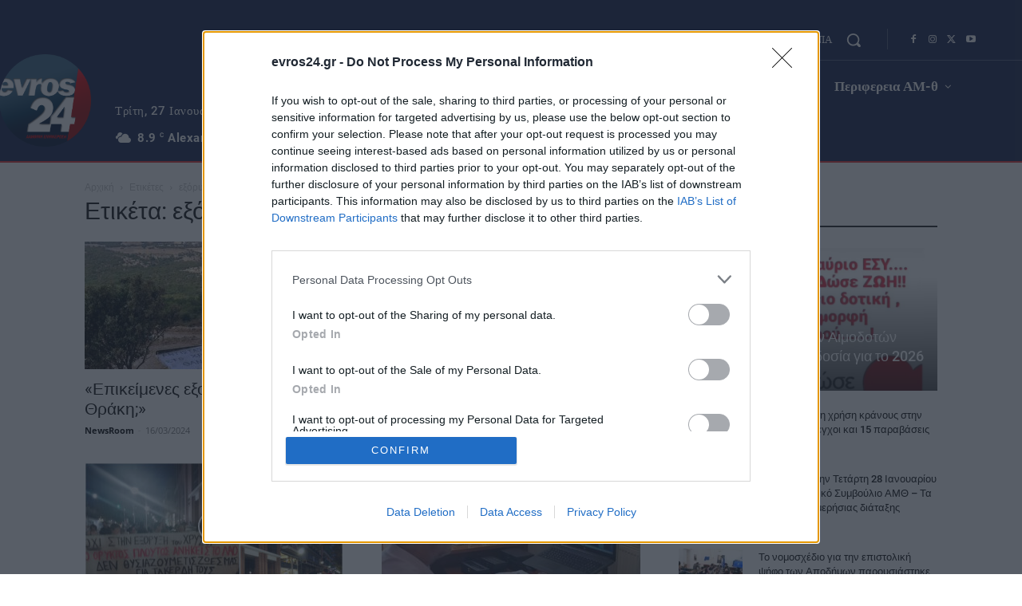

--- FILE ---
content_type: application/javascript; charset=utf-8
request_url: https://fundingchoicesmessages.google.com/f/AGSKWxVRY_Unv6DCTkXw2HMIzva2miU74tR-eNt2TKsdPc2bm247aWvJWPMgUgIHpti4lDavvKEnq9Z7sTGWC64AdGARiLGRwVRKKGZsgMytTM5q55wY6OlgE6myk5wEiDiLxMGhtRvAyyLuafwXBo2TpjlVVlOnLm4FxxxcJJfPpVvvI8_iC5x_8Xi4X_RV/_=%22/adredir?%22])/affad?/virtualgirlhd-/728_90n./ad_link.
body_size: -1287
content:
window['22c4f123-5be7-42a2-a2c8-c36540531fdf'] = true;

--- FILE ---
content_type: application/javascript; charset=utf-8
request_url: https://fundingchoicesmessages.google.com/f/AGSKWxU2AcaDYYhI_IiDXSQBB8dEO9-ZcagvdhHPjuI4W6mCJe9Dd_AJbWTBz7kj_TpbzHignct1aUT9MjPleVvpynqoNxLOfF6KkfiMXbXrd4dBYExtuiZ_Tgr0lhFlDFYJPqq81odi9g==?fccs=W251bGwsbnVsbCxudWxsLG51bGwsbnVsbCxudWxsLFsxNzY5NDY1ODYxLDE0NjAwMDAwMF0sbnVsbCxudWxsLG51bGwsW251bGwsWzcsNl0sbnVsbCxudWxsLG51bGwsbnVsbCxudWxsLG51bGwsbnVsbCxudWxsLG51bGwsM10sImh0dHBzOi8vd3d3LmV2cm9zMjQuZ3IvdGFnL2V4b3J5eGkvIixudWxsLFtbOCwibFJmS00wTjFjVDAiXSxbOSwiZW4tVVMiXSxbMTYsIlsxLDEsMV0iXSxbMTksIjIiXSxbMTcsIlswXSJdLFsyNCwiIl0sWzI5LCJmYWxzZSJdXV0
body_size: 121
content:
if (typeof __googlefc.fcKernelManager.run === 'function') {"use strict";this.default_ContributorServingResponseClientJs=this.default_ContributorServingResponseClientJs||{};(function(_){var window=this;
try{
var qp=function(a){this.A=_.t(a)};_.u(qp,_.J);var rp=function(a){this.A=_.t(a)};_.u(rp,_.J);rp.prototype.getWhitelistStatus=function(){return _.F(this,2)};var sp=function(a){this.A=_.t(a)};_.u(sp,_.J);var tp=_.ed(sp),up=function(a,b,c){this.B=a;this.j=_.A(b,qp,1);this.l=_.A(b,_.Pk,3);this.F=_.A(b,rp,4);a=this.B.location.hostname;this.D=_.Fg(this.j,2)&&_.O(this.j,2)!==""?_.O(this.j,2):a;a=new _.Qg(_.Qk(this.l));this.C=new _.dh(_.q.document,this.D,a);this.console=null;this.o=new _.mp(this.B,c,a)};
up.prototype.run=function(){if(_.O(this.j,3)){var a=this.C,b=_.O(this.j,3),c=_.fh(a),d=new _.Wg;b=_.hg(d,1,b);c=_.C(c,1,b);_.jh(a,c)}else _.gh(this.C,"FCNEC");_.op(this.o,_.A(this.l,_.De,1),this.l.getDefaultConsentRevocationText(),this.l.getDefaultConsentRevocationCloseText(),this.l.getDefaultConsentRevocationAttestationText(),this.D);_.pp(this.o,_.F(this.F,1),this.F.getWhitelistStatus());var e;a=(e=this.B.googlefc)==null?void 0:e.__executeManualDeployment;a!==void 0&&typeof a==="function"&&_.To(this.o.G,
"manualDeploymentApi")};var vp=function(){};vp.prototype.run=function(a,b,c){var d;return _.v(function(e){d=tp(b);(new up(a,d,c)).run();return e.return({})})};_.Tk(7,new vp);
}catch(e){_._DumpException(e)}
}).call(this,this.default_ContributorServingResponseClientJs);
// Google Inc.

//# sourceURL=/_/mss/boq-content-ads-contributor/_/js/k=boq-content-ads-contributor.ContributorServingResponseClientJs.en_US.lRfKM0N1cT0.es5.O/d=1/exm=ad_blocking_detection_executable,kernel_loader,loader_js_executable/ed=1/rs=AJlcJMwSx5xfh8YmCxYY1Uo-mP01FmTfFQ/m=cookie_refresh_executable
__googlefc.fcKernelManager.run('\x5b\x5b\x5b7,\x22\x5b\x5bnull,\\\x22evros24.gr\\\x22,\\\x22AKsRol9qx_yAtgkgV0J0VGARUVU5W0EJ-DayuhdNig4pC0QI8Clv29cfPCtGLeNXDFEqz-HbqF66QVj_zcHvs4rvS1leWUB4CE2NAWbJsfkebtV0ckg38QNAzfrYHJnRae3VaN8mf4fA7754kl2RulSTnPz2BliafA\\\\u003d\\\\u003d\\\x22\x5d,null,\x5b\x5bnull,null,null,\\\x22https:\/\/fundingchoicesmessages.google.com\/f\/AGSKWxWujouCZiyvcfriEZiNgy3xZRnFdmRwmtKiEbS66oR5RLxfXUd3C2BEWe_WBCFb7MCSuarVe2VJ_cjKzP5yrQx8py4RmH7RhygqobR_JRwjYwo22Fw_pxM7UY1YRN1wud35zE_sTA\\\\u003d\\\\u003d\\\x22\x5d,null,null,\x5bnull,null,null,\\\x22https:\/\/fundingchoicesmessages.google.com\/el\/AGSKWxWximk7q09SrUlVCzx3C-FvydSR4-XVJtiGB0Bh7XL4wDyg01t7EZDgyPe2HmG683c1JBVZwjSdGI8BkIlpGJKTEzDJlfNktsgmBGErmefmoqnWz_u3qEaMjGBpocAXXrqwDI5fZw\\\\u003d\\\\u003d\\\x22\x5d,null,\x5bnull,\x5b7,6\x5d,null,null,null,null,null,null,null,null,null,3\x5d\x5d,\x5b2,1\x5d\x5d\x22\x5d\x5d,\x5bnull,null,null,\x22https:\/\/fundingchoicesmessages.google.com\/f\/AGSKWxXeaVJ-qsjZI8HqiBYfKTVRgV079ZmBQPlbQfAkR6hRpJZNTm4nnJq0ICbMLqTyDypnOJQkxdCXoNelYyWJqD9NuCvby1HuYBbskhs3DKNrrAFBYH3DpVcqr0aU7PyLg2HSHoDl1g\\u003d\\u003d\x22\x5d\x5d');}